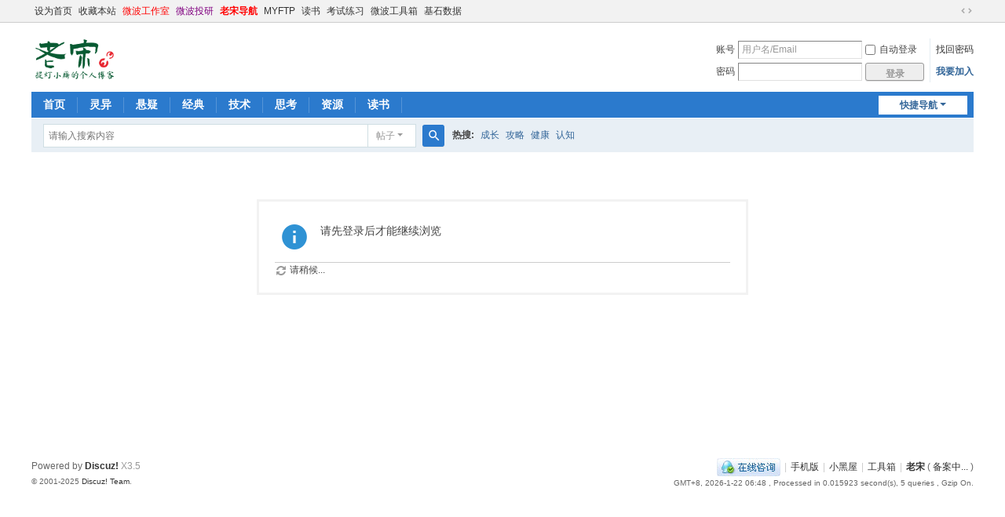

--- FILE ---
content_type: text/html; charset=utf-8
request_url: https://www.24jq.com/home.php?mod=space&do=thread&view=me
body_size: 4138
content:
<!DOCTYPE html>
<html>
<head>

<meta charset="utf-8" />
<meta name="renderer" content="webkit" />
<meta http-equiv="X-UA-Compatible" content="IE=edge" />
<title>提示信息 老宋  </title>

<meta name="keywords" content="" />
<meta name="description" content=",老宋" />
<meta name="generator" content="Discuz! X3.5" />
<meta name="author" content="Discuz! Team and Comsenz UI Team" />
<meta name="copyright" content="2001-2025 Discuz! Team." />
<meta name="MSSmartTagsPreventParsing" content="True" />
<meta http-equiv="MSThemeCompatible" content="Yes" />
<base href="https://www.24jq.com/" /><link rel="stylesheet" type="text/css" href="data/cache/style_1_common.css?gh7" /><link rel="stylesheet" type="text/css" href="data/cache/style_1_home_space.css?gh7" /><link rel="stylesheet" id="css_extstyle" type="text/css" href="./template/default/style/t2/style.css?gh7" /><!--[if IE]><link rel="stylesheet" type="text/css" href="data/cache/style_1_iefix.css?gh7" /><![endif]--><script type="text/javascript">var STYLEID = '1', STATICURL = 'static/', IMGDIR = 'static/image/common', VERHASH = 'gh7', charset = 'utf-8', discuz_uid = '0', cookiepre = 'U0EW_2132_', cookiedomain = '', cookiepath = '/', showusercard = '1', attackevasive = '0', disallowfloat = 'newthread', creditnotice = '1|威望|,2|金钱|,3|贡献|', defaultstyle = './template/default/style/t2', REPORTURL = 'aHR0cHM6Ly93d3cuMjRqcS5jb20vaG9tZS5waHA/bW9kPXNwYWNlJmRvPXRocmVhZCZ2aWV3PW1l', SITEURL = 'https://www.24jq.com/', JSPATH = 'data/cache/', CSSPATH = 'data/cache/style_', DYNAMICURL = '';</script>
<script src="data/cache/common.js?gh7" type="text/javascript"></script>
<meta name="application-name" content="老宋" />
<meta name="msapplication-tooltip" content="老宋" />
<meta name="msapplication-task" content="name=首页;action-uri=https://www.24jq.com/portal.php;icon-uri=https://www.24jq.com/static/image/common/portal.ico" /><meta name="msapplication-task" content="name=社区;action-uri=https://www.24jq.com/forum.php;icon-uri=https://www.24jq.com/static/image/common/bbs.ico" />
<script src="data/cache/home.js?gh7" type="text/javascript"></script>
</head>

<body id="nv_home" class="pg_space" onkeydown="if(event.keyCode==27) return false;">
<div id="append_parent"></div><div id="ajaxwaitid"></div>
<div id="toptb" class="cl">
<div class="wp">
<div class="z"><a href="javascript:;"  onclick="setHomepage('https://www.24jq.com/');">设为首页</a><a href="https://www.24jq.com/"  onclick="addFavorite(this.href, '老宋');return false;">收藏本站</a><a href="/forum-108-1.html" target="_blank"  style="color: red">微波工作室</a><a href="/portal.php?mod=list&catid=49"  style="color: purple">微波投研</a><a href="/plugin.php?id=mini_link:mini_link" target="_blank"  style="font-weight: bold;color: red">老宋导航</a><a href="/ftp/" >MYFTP</a><a href="/dushu" >读书</a><a href="/plugin.php?id=exam" >考试练习</a><a href="plugin.php?id=wb_tools" >微波工具箱</a><a href="plugin.php?id=cornerstone_data:cornerstone_data" >基石数据</a></div>
<div class="y">
<a id="switchblind" href="javascript:;" onclick="toggleBlind(this)" title="开启辅助访问" class="switchblind"></a>
<a href="javascript:;" id="switchwidth" onclick="widthauto(this)" title="切换到宽版" class="switchwidth">切换到宽版</a>
</div>
</div>
</div>

<div id="hd">
<div class="wp">
<div class="hdc cl"><h2><a href="https://www.24jq.com/" title="老宋"><img src="static/image/common/logo.png" alt="老宋的地盘" border="0" style="width:126px"></a></h2><script src="data/cache/logging.js?gh7" type="text/javascript"></script>
<form method="post" autocomplete="off" id="lsform" action="member.php?mod=logging&amp;action=login&amp;loginsubmit=yes&amp;infloat=yes&amp;lssubmit=yes" onsubmit="return lsSubmit();">
<div class="fastlg cl">
<span id="return_ls" style="display:none"></span>
<div class="y pns">
<table cellspacing="0" cellpadding="0">
<tr>
<td><label for="ls_username">账号</label></td>
<td><input type="text" name="username" id="ls_username" class="px vm xg1"  value="用户名/Email" onfocus="if(this.value == '用户名/Email'){this.value = '';this.className = 'px vm';}" onblur="if(this.value == ''){this.value = '用户名/Email';this.className = 'px vm xg1';}" /></td>
<td class="fastlg_l"><label for="ls_cookietime"><input type="checkbox" name="cookietime" id="ls_cookietime" class="pc" value="2592000" />自动登录</label></td>
<td>&nbsp;<a href="javascript:;" onclick="showWindow('login', 'member.php?mod=logging&action=login&viewlostpw=1')">找回密码</a></td>
</tr>
<tr>
<td><label for="ls_password">密码</label></td>
<td><input type="password" name="password" id="ls_password" class="px vm" autocomplete="off" /></td>
<td class="fastlg_l"><button type="submit" class="pn vm" style="width: 75px;"><em>登录</em></button></td>
<td>&nbsp;<a href="member.php?mod=register" class="xi2 xw1">我要加入</a></td>
</tr>
</table>
<input type="hidden" name="formhash" value="20aac570" />
<input type="hidden" name="quickforward" value="yes" />
<input type="hidden" name="handlekey" value="ls" />
</div>
</div>
</form>
</div>

<div id="nv">
<a href="javascript:;" id="qmenu" onmouseover="delayShow(this, function () {showMenu({'ctrlid':'qmenu','pos':'34!','ctrlclass':'a','duration':2});showForummenu(0);})">快捷导航</a>
<ul><li id="mn_portal" ><a href="https://www.24jq.com/portal.php" hidefocus="true"  >首页</a></li><li id="mn_Nfe2b" ><a href="/portal.php?mod=list&catid=53" hidefocus="true"  >灵异</a></li><li id="mn_N7bb1" ><a href="/portal.php?mod=list&catid=48" hidefocus="true"  >悬疑</a></li><li id="mn_N1747" ><a href="/portal.php?mod=list&catid=54" hidefocus="true"  >经典</a></li><li id="mn_N1185" ><a href="/portal.php?mod=list&catid=45" hidefocus="true"  >技术</a></li><li id="mn_N31f2" ><a href="/portal.php?mod=list&catid=46" hidefocus="true"  >思考</a></li><li id="mn_N80b4" ><a href="/portal.php?mod=list&catid=51" hidefocus="true"  >资源</a></li><li id="mn_Ncb08" ><a href="/forum-96-1.html" hidefocus="true"  >读书</a></li></ul>
</div>
<div id="mu" class="cl">
</div><div id="scbar" class="cl">
<form id="scbar_form" method="post" autocomplete="off" onsubmit="searchFocus($('scbar_txt'))" action="search.php?searchsubmit=yes" target="_blank">
<input type="hidden" name="mod" id="scbar_mod" value="search" />
<input type="hidden" name="formhash" value="20aac570" />
<input type="hidden" name="srchtype" value="title" />
<input type="hidden" name="srhfid" value="0" />
<input type="hidden" name="srhlocality" value="home::space" />
<table cellspacing="0" cellpadding="0">
<tr>
<td class="scbar_icon_td"></td>
<td class="scbar_txt_td"><input type="text" name="srchtxt" id="scbar_txt" value="请输入搜索内容" autocomplete="off" x-webkit-speech speech /></td>
<td class="scbar_type_td"><a href="javascript:;" id="scbar_type" class="xg1 showmenu" onclick="showMenu(this.id)" hidefocus="true">搜索</a></td>
<td class="scbar_btn_td"><button type="submit" name="searchsubmit" id="scbar_btn" sc="1" class="pn pnc" value="true"><strong class="xi2">搜索</strong></button></td>
<td class="scbar_hot_td">
<div id="scbar_hot">
<strong class="xw1">热搜: </strong>

<a href="search.php?mod=forum&amp;srchtxt=%E6%88%90%E9%95%BF&amp;formhash=20aac570&amp;searchsubmit=true&amp;source=hotsearch" target="_blank" class="xi2" sc="1">成长</a>



<a href="search.php?mod=forum&amp;srchtxt=%E6%94%BB%E7%95%A5&amp;formhash=20aac570&amp;searchsubmit=true&amp;source=hotsearch" target="_blank" class="xi2" sc="1">攻略</a>



<a href="search.php?mod=forum&amp;srchtxt=%E5%81%A5%E5%BA%B7&amp;formhash=20aac570&amp;searchsubmit=true&amp;source=hotsearch" target="_blank" class="xi2" sc="1">健康</a>



<a href="search.php?mod=forum&amp;srchtxt=%E8%AE%A4%E7%9F%A5&amp;formhash=20aac570&amp;searchsubmit=true&amp;source=hotsearch" target="_blank" class="xi2" sc="1">认知</a>

</div>
</td>
</tr>
</table>
</form>
</div>
<ul id="scbar_type_menu" class="p_pop" style="display: none;"><li><a href="javascript:;" rel="article">文章</a></li><li><a href="javascript:;" rel="forum" class="curtype">帖子</a></li><li><a href="javascript:;" rel="blog">日志</a></li></ul>
<script type="text/javascript">
initSearchmenu('scbar', '');
</script>
</div>
</div>


         <script type="text/javascript">
           if (typeof jQuery != 'undefined'){
              var boan_old_jq = jQuery;
           } 
         </script><script type="text/javascript" src="source/plugin/boan_h5upload/js/jquery-1.11.0.min.js?gh7" charset="utf-8"></script>
          <script type="text/javascript">
             var boan_jq=$.noConflict();
             if (typeof  boan_old_jq != 'undefined'){
               jQuery = boan_old_jq;
              }
         </script>
<div id="wp" class="wp">
<div id="ct" class="wp cl w">
<div class="nfl" id="main_succeed" style="display: none">
<div class="f_c altw">
<div class="alert_right">
<p id="succeedmessage"></p>
<p id="succeedlocation" class="alert_btnleft"></p>
<p class="alert_btnleft"><a id="succeedmessage_href">如果您的浏览器没有自动跳转，请点击此链接</a></p>
</div>
</div>
</div>
<div class="nfl" id="main_message">
<div class="f_c altw">
<div id="messagetext" class="alert_info">
<p>请先登录后才能继续浏览</p>
</div>
<div id="messagelogin"></div>
<script type="text/javascript">ajaxget('member.php?mod=logging&action=login&infloat=yes&frommessage', 'messagelogin');</script>
</div>
</div>
</div>	</div>
<div id="ft" class="wp cl">
<div id="flk" class="y">
<p>
<a href="//wpa.qq.com/msgrd?v=3&amp;uin=543972381&amp;site=老宋&amp;menu=yes&amp;from=discuz" target="_blank" title="QQ"><img src="static/image/common/site_qq.jpg" alt="QQ" /></a><span class="pipe">|</span><a href="https://www.24jq.com/forum.php?showmobile=yes" >手机版</a><span class="pipe">|</span><a href="https://www.24jq.com/forum.php?mod=misc&action=showdarkroom" >小黑屋</a><span class="pipe">|</span><a href="plugin.php?id=viewui_tools" >工具箱</a><span class="pipe">|</span><strong><a href="https://www.24jq.com" target="_blank">老宋</a></strong>
( <a href="https://beian.miit.gov.cn/" target="_blank">备案中...</a> )<script type="text/javascript">document.write(unescape("%3Cspan id='cnzz_stat_icon_1280199375'%3E%3C/span%3E%3Cscript src='https://v1.cnzz.com/stat.php%3Fid%3D1280199375%26show%3Dpic1' type='text/javascript'%3E%3C/script%3E"));</script></p>
<p class="xs0">
GMT+8, 2026-1-22 06:48<span id="debuginfo">
, Processed in 0.015923 second(s), 5 queries
, Gzip On.
</span>
</p>
</div>
<div id="frt">
<p>Powered by <strong><a href="https://www.discuz.vip/" target="_blank">Discuz!</a></strong> <em>X3.5</em></p>
<p class="xs0">&copy; 2001-2025 <a href="https://code.dismall.com/" target="_blank">Discuz! Team</a>.</p>
</div></div>
<script src="home.php?mod=misc&ac=sendmail&rand=1769035687" type="text/javascript"></script>

<div id="scrolltop">
<span hidefocus="true"><a title="返回顶部" onclick="window.scrollTo('0','0')" class="scrolltopa" ><b>返回顶部</b></a></span>
</div>
<script type="text/javascript">_attachEvent(window, 'scroll', function () { showTopLink(); });checkBlind();</script>
</body>
</html>
